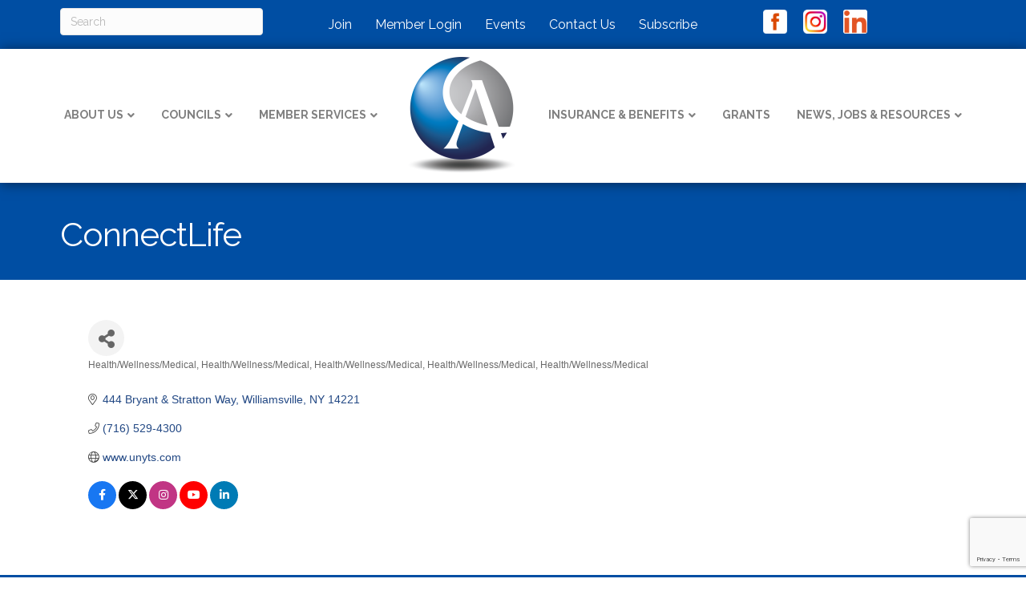

--- FILE ---
content_type: text/html; charset=utf-8
request_url: https://www.google.com/recaptcha/enterprise/anchor?ar=1&k=6LfI_T8rAAAAAMkWHrLP_GfSf3tLy9tKa839wcWa&co=aHR0cHM6Ly9idXNpbmVzcy5hbWhlcnN0Lm9yZzo0NDM.&hl=en&v=N67nZn4AqZkNcbeMu4prBgzg&size=invisible&anchor-ms=20000&execute-ms=30000&cb=hrv4q18sowo5
body_size: 48848
content:
<!DOCTYPE HTML><html dir="ltr" lang="en"><head><meta http-equiv="Content-Type" content="text/html; charset=UTF-8">
<meta http-equiv="X-UA-Compatible" content="IE=edge">
<title>reCAPTCHA</title>
<style type="text/css">
/* cyrillic-ext */
@font-face {
  font-family: 'Roboto';
  font-style: normal;
  font-weight: 400;
  font-stretch: 100%;
  src: url(//fonts.gstatic.com/s/roboto/v48/KFO7CnqEu92Fr1ME7kSn66aGLdTylUAMa3GUBHMdazTgWw.woff2) format('woff2');
  unicode-range: U+0460-052F, U+1C80-1C8A, U+20B4, U+2DE0-2DFF, U+A640-A69F, U+FE2E-FE2F;
}
/* cyrillic */
@font-face {
  font-family: 'Roboto';
  font-style: normal;
  font-weight: 400;
  font-stretch: 100%;
  src: url(//fonts.gstatic.com/s/roboto/v48/KFO7CnqEu92Fr1ME7kSn66aGLdTylUAMa3iUBHMdazTgWw.woff2) format('woff2');
  unicode-range: U+0301, U+0400-045F, U+0490-0491, U+04B0-04B1, U+2116;
}
/* greek-ext */
@font-face {
  font-family: 'Roboto';
  font-style: normal;
  font-weight: 400;
  font-stretch: 100%;
  src: url(//fonts.gstatic.com/s/roboto/v48/KFO7CnqEu92Fr1ME7kSn66aGLdTylUAMa3CUBHMdazTgWw.woff2) format('woff2');
  unicode-range: U+1F00-1FFF;
}
/* greek */
@font-face {
  font-family: 'Roboto';
  font-style: normal;
  font-weight: 400;
  font-stretch: 100%;
  src: url(//fonts.gstatic.com/s/roboto/v48/KFO7CnqEu92Fr1ME7kSn66aGLdTylUAMa3-UBHMdazTgWw.woff2) format('woff2');
  unicode-range: U+0370-0377, U+037A-037F, U+0384-038A, U+038C, U+038E-03A1, U+03A3-03FF;
}
/* math */
@font-face {
  font-family: 'Roboto';
  font-style: normal;
  font-weight: 400;
  font-stretch: 100%;
  src: url(//fonts.gstatic.com/s/roboto/v48/KFO7CnqEu92Fr1ME7kSn66aGLdTylUAMawCUBHMdazTgWw.woff2) format('woff2');
  unicode-range: U+0302-0303, U+0305, U+0307-0308, U+0310, U+0312, U+0315, U+031A, U+0326-0327, U+032C, U+032F-0330, U+0332-0333, U+0338, U+033A, U+0346, U+034D, U+0391-03A1, U+03A3-03A9, U+03B1-03C9, U+03D1, U+03D5-03D6, U+03F0-03F1, U+03F4-03F5, U+2016-2017, U+2034-2038, U+203C, U+2040, U+2043, U+2047, U+2050, U+2057, U+205F, U+2070-2071, U+2074-208E, U+2090-209C, U+20D0-20DC, U+20E1, U+20E5-20EF, U+2100-2112, U+2114-2115, U+2117-2121, U+2123-214F, U+2190, U+2192, U+2194-21AE, U+21B0-21E5, U+21F1-21F2, U+21F4-2211, U+2213-2214, U+2216-22FF, U+2308-230B, U+2310, U+2319, U+231C-2321, U+2336-237A, U+237C, U+2395, U+239B-23B7, U+23D0, U+23DC-23E1, U+2474-2475, U+25AF, U+25B3, U+25B7, U+25BD, U+25C1, U+25CA, U+25CC, U+25FB, U+266D-266F, U+27C0-27FF, U+2900-2AFF, U+2B0E-2B11, U+2B30-2B4C, U+2BFE, U+3030, U+FF5B, U+FF5D, U+1D400-1D7FF, U+1EE00-1EEFF;
}
/* symbols */
@font-face {
  font-family: 'Roboto';
  font-style: normal;
  font-weight: 400;
  font-stretch: 100%;
  src: url(//fonts.gstatic.com/s/roboto/v48/KFO7CnqEu92Fr1ME7kSn66aGLdTylUAMaxKUBHMdazTgWw.woff2) format('woff2');
  unicode-range: U+0001-000C, U+000E-001F, U+007F-009F, U+20DD-20E0, U+20E2-20E4, U+2150-218F, U+2190, U+2192, U+2194-2199, U+21AF, U+21E6-21F0, U+21F3, U+2218-2219, U+2299, U+22C4-22C6, U+2300-243F, U+2440-244A, U+2460-24FF, U+25A0-27BF, U+2800-28FF, U+2921-2922, U+2981, U+29BF, U+29EB, U+2B00-2BFF, U+4DC0-4DFF, U+FFF9-FFFB, U+10140-1018E, U+10190-1019C, U+101A0, U+101D0-101FD, U+102E0-102FB, U+10E60-10E7E, U+1D2C0-1D2D3, U+1D2E0-1D37F, U+1F000-1F0FF, U+1F100-1F1AD, U+1F1E6-1F1FF, U+1F30D-1F30F, U+1F315, U+1F31C, U+1F31E, U+1F320-1F32C, U+1F336, U+1F378, U+1F37D, U+1F382, U+1F393-1F39F, U+1F3A7-1F3A8, U+1F3AC-1F3AF, U+1F3C2, U+1F3C4-1F3C6, U+1F3CA-1F3CE, U+1F3D4-1F3E0, U+1F3ED, U+1F3F1-1F3F3, U+1F3F5-1F3F7, U+1F408, U+1F415, U+1F41F, U+1F426, U+1F43F, U+1F441-1F442, U+1F444, U+1F446-1F449, U+1F44C-1F44E, U+1F453, U+1F46A, U+1F47D, U+1F4A3, U+1F4B0, U+1F4B3, U+1F4B9, U+1F4BB, U+1F4BF, U+1F4C8-1F4CB, U+1F4D6, U+1F4DA, U+1F4DF, U+1F4E3-1F4E6, U+1F4EA-1F4ED, U+1F4F7, U+1F4F9-1F4FB, U+1F4FD-1F4FE, U+1F503, U+1F507-1F50B, U+1F50D, U+1F512-1F513, U+1F53E-1F54A, U+1F54F-1F5FA, U+1F610, U+1F650-1F67F, U+1F687, U+1F68D, U+1F691, U+1F694, U+1F698, U+1F6AD, U+1F6B2, U+1F6B9-1F6BA, U+1F6BC, U+1F6C6-1F6CF, U+1F6D3-1F6D7, U+1F6E0-1F6EA, U+1F6F0-1F6F3, U+1F6F7-1F6FC, U+1F700-1F7FF, U+1F800-1F80B, U+1F810-1F847, U+1F850-1F859, U+1F860-1F887, U+1F890-1F8AD, U+1F8B0-1F8BB, U+1F8C0-1F8C1, U+1F900-1F90B, U+1F93B, U+1F946, U+1F984, U+1F996, U+1F9E9, U+1FA00-1FA6F, U+1FA70-1FA7C, U+1FA80-1FA89, U+1FA8F-1FAC6, U+1FACE-1FADC, U+1FADF-1FAE9, U+1FAF0-1FAF8, U+1FB00-1FBFF;
}
/* vietnamese */
@font-face {
  font-family: 'Roboto';
  font-style: normal;
  font-weight: 400;
  font-stretch: 100%;
  src: url(//fonts.gstatic.com/s/roboto/v48/KFO7CnqEu92Fr1ME7kSn66aGLdTylUAMa3OUBHMdazTgWw.woff2) format('woff2');
  unicode-range: U+0102-0103, U+0110-0111, U+0128-0129, U+0168-0169, U+01A0-01A1, U+01AF-01B0, U+0300-0301, U+0303-0304, U+0308-0309, U+0323, U+0329, U+1EA0-1EF9, U+20AB;
}
/* latin-ext */
@font-face {
  font-family: 'Roboto';
  font-style: normal;
  font-weight: 400;
  font-stretch: 100%;
  src: url(//fonts.gstatic.com/s/roboto/v48/KFO7CnqEu92Fr1ME7kSn66aGLdTylUAMa3KUBHMdazTgWw.woff2) format('woff2');
  unicode-range: U+0100-02BA, U+02BD-02C5, U+02C7-02CC, U+02CE-02D7, U+02DD-02FF, U+0304, U+0308, U+0329, U+1D00-1DBF, U+1E00-1E9F, U+1EF2-1EFF, U+2020, U+20A0-20AB, U+20AD-20C0, U+2113, U+2C60-2C7F, U+A720-A7FF;
}
/* latin */
@font-face {
  font-family: 'Roboto';
  font-style: normal;
  font-weight: 400;
  font-stretch: 100%;
  src: url(//fonts.gstatic.com/s/roboto/v48/KFO7CnqEu92Fr1ME7kSn66aGLdTylUAMa3yUBHMdazQ.woff2) format('woff2');
  unicode-range: U+0000-00FF, U+0131, U+0152-0153, U+02BB-02BC, U+02C6, U+02DA, U+02DC, U+0304, U+0308, U+0329, U+2000-206F, U+20AC, U+2122, U+2191, U+2193, U+2212, U+2215, U+FEFF, U+FFFD;
}
/* cyrillic-ext */
@font-face {
  font-family: 'Roboto';
  font-style: normal;
  font-weight: 500;
  font-stretch: 100%;
  src: url(//fonts.gstatic.com/s/roboto/v48/KFO7CnqEu92Fr1ME7kSn66aGLdTylUAMa3GUBHMdazTgWw.woff2) format('woff2');
  unicode-range: U+0460-052F, U+1C80-1C8A, U+20B4, U+2DE0-2DFF, U+A640-A69F, U+FE2E-FE2F;
}
/* cyrillic */
@font-face {
  font-family: 'Roboto';
  font-style: normal;
  font-weight: 500;
  font-stretch: 100%;
  src: url(//fonts.gstatic.com/s/roboto/v48/KFO7CnqEu92Fr1ME7kSn66aGLdTylUAMa3iUBHMdazTgWw.woff2) format('woff2');
  unicode-range: U+0301, U+0400-045F, U+0490-0491, U+04B0-04B1, U+2116;
}
/* greek-ext */
@font-face {
  font-family: 'Roboto';
  font-style: normal;
  font-weight: 500;
  font-stretch: 100%;
  src: url(//fonts.gstatic.com/s/roboto/v48/KFO7CnqEu92Fr1ME7kSn66aGLdTylUAMa3CUBHMdazTgWw.woff2) format('woff2');
  unicode-range: U+1F00-1FFF;
}
/* greek */
@font-face {
  font-family: 'Roboto';
  font-style: normal;
  font-weight: 500;
  font-stretch: 100%;
  src: url(//fonts.gstatic.com/s/roboto/v48/KFO7CnqEu92Fr1ME7kSn66aGLdTylUAMa3-UBHMdazTgWw.woff2) format('woff2');
  unicode-range: U+0370-0377, U+037A-037F, U+0384-038A, U+038C, U+038E-03A1, U+03A3-03FF;
}
/* math */
@font-face {
  font-family: 'Roboto';
  font-style: normal;
  font-weight: 500;
  font-stretch: 100%;
  src: url(//fonts.gstatic.com/s/roboto/v48/KFO7CnqEu92Fr1ME7kSn66aGLdTylUAMawCUBHMdazTgWw.woff2) format('woff2');
  unicode-range: U+0302-0303, U+0305, U+0307-0308, U+0310, U+0312, U+0315, U+031A, U+0326-0327, U+032C, U+032F-0330, U+0332-0333, U+0338, U+033A, U+0346, U+034D, U+0391-03A1, U+03A3-03A9, U+03B1-03C9, U+03D1, U+03D5-03D6, U+03F0-03F1, U+03F4-03F5, U+2016-2017, U+2034-2038, U+203C, U+2040, U+2043, U+2047, U+2050, U+2057, U+205F, U+2070-2071, U+2074-208E, U+2090-209C, U+20D0-20DC, U+20E1, U+20E5-20EF, U+2100-2112, U+2114-2115, U+2117-2121, U+2123-214F, U+2190, U+2192, U+2194-21AE, U+21B0-21E5, U+21F1-21F2, U+21F4-2211, U+2213-2214, U+2216-22FF, U+2308-230B, U+2310, U+2319, U+231C-2321, U+2336-237A, U+237C, U+2395, U+239B-23B7, U+23D0, U+23DC-23E1, U+2474-2475, U+25AF, U+25B3, U+25B7, U+25BD, U+25C1, U+25CA, U+25CC, U+25FB, U+266D-266F, U+27C0-27FF, U+2900-2AFF, U+2B0E-2B11, U+2B30-2B4C, U+2BFE, U+3030, U+FF5B, U+FF5D, U+1D400-1D7FF, U+1EE00-1EEFF;
}
/* symbols */
@font-face {
  font-family: 'Roboto';
  font-style: normal;
  font-weight: 500;
  font-stretch: 100%;
  src: url(//fonts.gstatic.com/s/roboto/v48/KFO7CnqEu92Fr1ME7kSn66aGLdTylUAMaxKUBHMdazTgWw.woff2) format('woff2');
  unicode-range: U+0001-000C, U+000E-001F, U+007F-009F, U+20DD-20E0, U+20E2-20E4, U+2150-218F, U+2190, U+2192, U+2194-2199, U+21AF, U+21E6-21F0, U+21F3, U+2218-2219, U+2299, U+22C4-22C6, U+2300-243F, U+2440-244A, U+2460-24FF, U+25A0-27BF, U+2800-28FF, U+2921-2922, U+2981, U+29BF, U+29EB, U+2B00-2BFF, U+4DC0-4DFF, U+FFF9-FFFB, U+10140-1018E, U+10190-1019C, U+101A0, U+101D0-101FD, U+102E0-102FB, U+10E60-10E7E, U+1D2C0-1D2D3, U+1D2E0-1D37F, U+1F000-1F0FF, U+1F100-1F1AD, U+1F1E6-1F1FF, U+1F30D-1F30F, U+1F315, U+1F31C, U+1F31E, U+1F320-1F32C, U+1F336, U+1F378, U+1F37D, U+1F382, U+1F393-1F39F, U+1F3A7-1F3A8, U+1F3AC-1F3AF, U+1F3C2, U+1F3C4-1F3C6, U+1F3CA-1F3CE, U+1F3D4-1F3E0, U+1F3ED, U+1F3F1-1F3F3, U+1F3F5-1F3F7, U+1F408, U+1F415, U+1F41F, U+1F426, U+1F43F, U+1F441-1F442, U+1F444, U+1F446-1F449, U+1F44C-1F44E, U+1F453, U+1F46A, U+1F47D, U+1F4A3, U+1F4B0, U+1F4B3, U+1F4B9, U+1F4BB, U+1F4BF, U+1F4C8-1F4CB, U+1F4D6, U+1F4DA, U+1F4DF, U+1F4E3-1F4E6, U+1F4EA-1F4ED, U+1F4F7, U+1F4F9-1F4FB, U+1F4FD-1F4FE, U+1F503, U+1F507-1F50B, U+1F50D, U+1F512-1F513, U+1F53E-1F54A, U+1F54F-1F5FA, U+1F610, U+1F650-1F67F, U+1F687, U+1F68D, U+1F691, U+1F694, U+1F698, U+1F6AD, U+1F6B2, U+1F6B9-1F6BA, U+1F6BC, U+1F6C6-1F6CF, U+1F6D3-1F6D7, U+1F6E0-1F6EA, U+1F6F0-1F6F3, U+1F6F7-1F6FC, U+1F700-1F7FF, U+1F800-1F80B, U+1F810-1F847, U+1F850-1F859, U+1F860-1F887, U+1F890-1F8AD, U+1F8B0-1F8BB, U+1F8C0-1F8C1, U+1F900-1F90B, U+1F93B, U+1F946, U+1F984, U+1F996, U+1F9E9, U+1FA00-1FA6F, U+1FA70-1FA7C, U+1FA80-1FA89, U+1FA8F-1FAC6, U+1FACE-1FADC, U+1FADF-1FAE9, U+1FAF0-1FAF8, U+1FB00-1FBFF;
}
/* vietnamese */
@font-face {
  font-family: 'Roboto';
  font-style: normal;
  font-weight: 500;
  font-stretch: 100%;
  src: url(//fonts.gstatic.com/s/roboto/v48/KFO7CnqEu92Fr1ME7kSn66aGLdTylUAMa3OUBHMdazTgWw.woff2) format('woff2');
  unicode-range: U+0102-0103, U+0110-0111, U+0128-0129, U+0168-0169, U+01A0-01A1, U+01AF-01B0, U+0300-0301, U+0303-0304, U+0308-0309, U+0323, U+0329, U+1EA0-1EF9, U+20AB;
}
/* latin-ext */
@font-face {
  font-family: 'Roboto';
  font-style: normal;
  font-weight: 500;
  font-stretch: 100%;
  src: url(//fonts.gstatic.com/s/roboto/v48/KFO7CnqEu92Fr1ME7kSn66aGLdTylUAMa3KUBHMdazTgWw.woff2) format('woff2');
  unicode-range: U+0100-02BA, U+02BD-02C5, U+02C7-02CC, U+02CE-02D7, U+02DD-02FF, U+0304, U+0308, U+0329, U+1D00-1DBF, U+1E00-1E9F, U+1EF2-1EFF, U+2020, U+20A0-20AB, U+20AD-20C0, U+2113, U+2C60-2C7F, U+A720-A7FF;
}
/* latin */
@font-face {
  font-family: 'Roboto';
  font-style: normal;
  font-weight: 500;
  font-stretch: 100%;
  src: url(//fonts.gstatic.com/s/roboto/v48/KFO7CnqEu92Fr1ME7kSn66aGLdTylUAMa3yUBHMdazQ.woff2) format('woff2');
  unicode-range: U+0000-00FF, U+0131, U+0152-0153, U+02BB-02BC, U+02C6, U+02DA, U+02DC, U+0304, U+0308, U+0329, U+2000-206F, U+20AC, U+2122, U+2191, U+2193, U+2212, U+2215, U+FEFF, U+FFFD;
}
/* cyrillic-ext */
@font-face {
  font-family: 'Roboto';
  font-style: normal;
  font-weight: 900;
  font-stretch: 100%;
  src: url(//fonts.gstatic.com/s/roboto/v48/KFO7CnqEu92Fr1ME7kSn66aGLdTylUAMa3GUBHMdazTgWw.woff2) format('woff2');
  unicode-range: U+0460-052F, U+1C80-1C8A, U+20B4, U+2DE0-2DFF, U+A640-A69F, U+FE2E-FE2F;
}
/* cyrillic */
@font-face {
  font-family: 'Roboto';
  font-style: normal;
  font-weight: 900;
  font-stretch: 100%;
  src: url(//fonts.gstatic.com/s/roboto/v48/KFO7CnqEu92Fr1ME7kSn66aGLdTylUAMa3iUBHMdazTgWw.woff2) format('woff2');
  unicode-range: U+0301, U+0400-045F, U+0490-0491, U+04B0-04B1, U+2116;
}
/* greek-ext */
@font-face {
  font-family: 'Roboto';
  font-style: normal;
  font-weight: 900;
  font-stretch: 100%;
  src: url(//fonts.gstatic.com/s/roboto/v48/KFO7CnqEu92Fr1ME7kSn66aGLdTylUAMa3CUBHMdazTgWw.woff2) format('woff2');
  unicode-range: U+1F00-1FFF;
}
/* greek */
@font-face {
  font-family: 'Roboto';
  font-style: normal;
  font-weight: 900;
  font-stretch: 100%;
  src: url(//fonts.gstatic.com/s/roboto/v48/KFO7CnqEu92Fr1ME7kSn66aGLdTylUAMa3-UBHMdazTgWw.woff2) format('woff2');
  unicode-range: U+0370-0377, U+037A-037F, U+0384-038A, U+038C, U+038E-03A1, U+03A3-03FF;
}
/* math */
@font-face {
  font-family: 'Roboto';
  font-style: normal;
  font-weight: 900;
  font-stretch: 100%;
  src: url(//fonts.gstatic.com/s/roboto/v48/KFO7CnqEu92Fr1ME7kSn66aGLdTylUAMawCUBHMdazTgWw.woff2) format('woff2');
  unicode-range: U+0302-0303, U+0305, U+0307-0308, U+0310, U+0312, U+0315, U+031A, U+0326-0327, U+032C, U+032F-0330, U+0332-0333, U+0338, U+033A, U+0346, U+034D, U+0391-03A1, U+03A3-03A9, U+03B1-03C9, U+03D1, U+03D5-03D6, U+03F0-03F1, U+03F4-03F5, U+2016-2017, U+2034-2038, U+203C, U+2040, U+2043, U+2047, U+2050, U+2057, U+205F, U+2070-2071, U+2074-208E, U+2090-209C, U+20D0-20DC, U+20E1, U+20E5-20EF, U+2100-2112, U+2114-2115, U+2117-2121, U+2123-214F, U+2190, U+2192, U+2194-21AE, U+21B0-21E5, U+21F1-21F2, U+21F4-2211, U+2213-2214, U+2216-22FF, U+2308-230B, U+2310, U+2319, U+231C-2321, U+2336-237A, U+237C, U+2395, U+239B-23B7, U+23D0, U+23DC-23E1, U+2474-2475, U+25AF, U+25B3, U+25B7, U+25BD, U+25C1, U+25CA, U+25CC, U+25FB, U+266D-266F, U+27C0-27FF, U+2900-2AFF, U+2B0E-2B11, U+2B30-2B4C, U+2BFE, U+3030, U+FF5B, U+FF5D, U+1D400-1D7FF, U+1EE00-1EEFF;
}
/* symbols */
@font-face {
  font-family: 'Roboto';
  font-style: normal;
  font-weight: 900;
  font-stretch: 100%;
  src: url(//fonts.gstatic.com/s/roboto/v48/KFO7CnqEu92Fr1ME7kSn66aGLdTylUAMaxKUBHMdazTgWw.woff2) format('woff2');
  unicode-range: U+0001-000C, U+000E-001F, U+007F-009F, U+20DD-20E0, U+20E2-20E4, U+2150-218F, U+2190, U+2192, U+2194-2199, U+21AF, U+21E6-21F0, U+21F3, U+2218-2219, U+2299, U+22C4-22C6, U+2300-243F, U+2440-244A, U+2460-24FF, U+25A0-27BF, U+2800-28FF, U+2921-2922, U+2981, U+29BF, U+29EB, U+2B00-2BFF, U+4DC0-4DFF, U+FFF9-FFFB, U+10140-1018E, U+10190-1019C, U+101A0, U+101D0-101FD, U+102E0-102FB, U+10E60-10E7E, U+1D2C0-1D2D3, U+1D2E0-1D37F, U+1F000-1F0FF, U+1F100-1F1AD, U+1F1E6-1F1FF, U+1F30D-1F30F, U+1F315, U+1F31C, U+1F31E, U+1F320-1F32C, U+1F336, U+1F378, U+1F37D, U+1F382, U+1F393-1F39F, U+1F3A7-1F3A8, U+1F3AC-1F3AF, U+1F3C2, U+1F3C4-1F3C6, U+1F3CA-1F3CE, U+1F3D4-1F3E0, U+1F3ED, U+1F3F1-1F3F3, U+1F3F5-1F3F7, U+1F408, U+1F415, U+1F41F, U+1F426, U+1F43F, U+1F441-1F442, U+1F444, U+1F446-1F449, U+1F44C-1F44E, U+1F453, U+1F46A, U+1F47D, U+1F4A3, U+1F4B0, U+1F4B3, U+1F4B9, U+1F4BB, U+1F4BF, U+1F4C8-1F4CB, U+1F4D6, U+1F4DA, U+1F4DF, U+1F4E3-1F4E6, U+1F4EA-1F4ED, U+1F4F7, U+1F4F9-1F4FB, U+1F4FD-1F4FE, U+1F503, U+1F507-1F50B, U+1F50D, U+1F512-1F513, U+1F53E-1F54A, U+1F54F-1F5FA, U+1F610, U+1F650-1F67F, U+1F687, U+1F68D, U+1F691, U+1F694, U+1F698, U+1F6AD, U+1F6B2, U+1F6B9-1F6BA, U+1F6BC, U+1F6C6-1F6CF, U+1F6D3-1F6D7, U+1F6E0-1F6EA, U+1F6F0-1F6F3, U+1F6F7-1F6FC, U+1F700-1F7FF, U+1F800-1F80B, U+1F810-1F847, U+1F850-1F859, U+1F860-1F887, U+1F890-1F8AD, U+1F8B0-1F8BB, U+1F8C0-1F8C1, U+1F900-1F90B, U+1F93B, U+1F946, U+1F984, U+1F996, U+1F9E9, U+1FA00-1FA6F, U+1FA70-1FA7C, U+1FA80-1FA89, U+1FA8F-1FAC6, U+1FACE-1FADC, U+1FADF-1FAE9, U+1FAF0-1FAF8, U+1FB00-1FBFF;
}
/* vietnamese */
@font-face {
  font-family: 'Roboto';
  font-style: normal;
  font-weight: 900;
  font-stretch: 100%;
  src: url(//fonts.gstatic.com/s/roboto/v48/KFO7CnqEu92Fr1ME7kSn66aGLdTylUAMa3OUBHMdazTgWw.woff2) format('woff2');
  unicode-range: U+0102-0103, U+0110-0111, U+0128-0129, U+0168-0169, U+01A0-01A1, U+01AF-01B0, U+0300-0301, U+0303-0304, U+0308-0309, U+0323, U+0329, U+1EA0-1EF9, U+20AB;
}
/* latin-ext */
@font-face {
  font-family: 'Roboto';
  font-style: normal;
  font-weight: 900;
  font-stretch: 100%;
  src: url(//fonts.gstatic.com/s/roboto/v48/KFO7CnqEu92Fr1ME7kSn66aGLdTylUAMa3KUBHMdazTgWw.woff2) format('woff2');
  unicode-range: U+0100-02BA, U+02BD-02C5, U+02C7-02CC, U+02CE-02D7, U+02DD-02FF, U+0304, U+0308, U+0329, U+1D00-1DBF, U+1E00-1E9F, U+1EF2-1EFF, U+2020, U+20A0-20AB, U+20AD-20C0, U+2113, U+2C60-2C7F, U+A720-A7FF;
}
/* latin */
@font-face {
  font-family: 'Roboto';
  font-style: normal;
  font-weight: 900;
  font-stretch: 100%;
  src: url(//fonts.gstatic.com/s/roboto/v48/KFO7CnqEu92Fr1ME7kSn66aGLdTylUAMa3yUBHMdazQ.woff2) format('woff2');
  unicode-range: U+0000-00FF, U+0131, U+0152-0153, U+02BB-02BC, U+02C6, U+02DA, U+02DC, U+0304, U+0308, U+0329, U+2000-206F, U+20AC, U+2122, U+2191, U+2193, U+2212, U+2215, U+FEFF, U+FFFD;
}

</style>
<link rel="stylesheet" type="text/css" href="https://www.gstatic.com/recaptcha/releases/N67nZn4AqZkNcbeMu4prBgzg/styles__ltr.css">
<script nonce="9Xp0CcYXDCfaUM_CbSW4ZA" type="text/javascript">window['__recaptcha_api'] = 'https://www.google.com/recaptcha/enterprise/';</script>
<script type="text/javascript" src="https://www.gstatic.com/recaptcha/releases/N67nZn4AqZkNcbeMu4prBgzg/recaptcha__en.js" nonce="9Xp0CcYXDCfaUM_CbSW4ZA">
      
    </script></head>
<body><div id="rc-anchor-alert" class="rc-anchor-alert"></div>
<input type="hidden" id="recaptcha-token" value="[base64]">
<script type="text/javascript" nonce="9Xp0CcYXDCfaUM_CbSW4ZA">
      recaptcha.anchor.Main.init("[\x22ainput\x22,[\x22bgdata\x22,\x22\x22,\[base64]/[base64]/[base64]/bmV3IHJbeF0oY1swXSk6RT09Mj9uZXcgclt4XShjWzBdLGNbMV0pOkU9PTM/bmV3IHJbeF0oY1swXSxjWzFdLGNbMl0pOkU9PTQ/[base64]/[base64]/[base64]/[base64]/[base64]/[base64]/[base64]/[base64]\x22,\[base64]\\u003d\\u003d\x22,\[base64]/DlxnCgVvDplTDnl8YQFE9Ux/CvcKde1wow6bCsMK4wrZFH8O3wqJ1cjTCrHs8w4nCkMOqw5TDvFknSQ/CgEJ7wqkDCMOSwoHCgw/DusOMw6E9wpAMw69Xw4IewrvDgMOtw6XCrsOILcK+w4d/w7PCpi4IYcOjDsKow5bDtMKtwqfDtsKVaMK5w5rCvydDwpd/wptseA/DvVbDmgVsdwkWw5tUA8OnPcKWw51WAsK2IcOLag45w67CocKnw4nDkEPDkivDin55w75OwpZEwqDCkSRywo3Chh8AB8KFwrNiwoXCtcKTw6QYwpIsHcKWQETDuVRJMcK+FiMqwrzCi8O/[base64]/[base64]/ClAxiwr5ZP0RHw4jDrgzChMOjQwFNwqUOKGbDs8Oqw73Ci8OQwpLCtcKIwoLDlhg0wpLCg0/CjMKqw5g6HyTDkMOowrbCicKAw6VmwqfDpTYYDljDuj7CjGsKUFPDmSIvwqPChQdOQ8OGXFNjQMKtwr/[base64]/[base64]/CqAvDhmUbNS/DgsOJSgvCgnDDm8K4EhPCmcK2wrDCpMOiDhZ1c0ZBfcKdw4g/WQbChloOw4HDuEULw4IrwqPCs8OhLcOYwpLDlsKVDirCn8K8P8KDwrBnwqnDlcKMFmnDn0Atw4bDi1IMRcK+FB1jw5PCpcOLw5HDl8KwI3XCpx8iJcO9U8K/asOfw6xtBS/DncO/w7TDvsO9woTCm8KJw60OE8K+w5LChsOfUDDClsKFV8OQw6pWwrnCssKgwrtRCcOde8KhwoQqwr7CisK2RFPDmMKFw5TDiFkjwqUzb8K6wp5vdUjDrMK/MH1tw4vCtVlmwpnDmFjCuwbDoCTCnB9ywr/DhcKKwrnCpMO8wo4Ke8OCTcO/a8KnNWHCoMKdKQxawqbDsExYwo4YCgwEE2wEw5DCmcOswoDDlsKNw7Jaw6MdSy8Rwq1CTT/CvsOsw7jDgcKYw5HDoifDm2UQw7PClsO8I8OOXiDDsXDDh2fCmMKVbig0YE7Cq1rDqMKGwrplZDdew4DDrwI4f1/Cgl/[base64]/Dr2gZccKwa8ODw7UUw79hHXJbwpE8w5kLYcOQEsKpwpdwNMOzw6XCqMO+fjd2wr1Yw4/DjHBJwo/Dj8O3I2rCn8OFwpw2JsKuC8KTwqnClsOLOsKSFjkTw49rE8OJf8KqworDiAR+wp0wMBB8wo3DkMK3LcKowpwnw5bDg8Orwo/DgQliMsKiYMORIjnDjkDCqcKKwoLDvMK9w6DDnsO4W1VSwpAkUhBSGcOFfj3DhsO9VcK/ZMK9w5LCkmnDrwg6wrRAw6R7w7/[base64]/Dg17DnwrCvyrCtFbCrxvCqMKPwoEycFXCgTF4B8Ogw4YWwoTDrMO1wpIiw7xRBcKSOsOIwphJBcK4wpjCvsK2w7FHw6Jzw58QwrNjMcKowpRqERXCowQrw6zDm1/CncOXwrQnSQXCrCUfwqZnwrwhN8OPc8O5wrArw4VIw75VwoZURkLDtzDCiiDDpXlvw47DssOrc8Ozw7vDpsK7wrDDmsK+wpvDi8KWw7zDusOGETJXe1FDwpnCkQtjQMKCJsK9FcKewpEJwpfDmD5xwoE1wp8Xwr51ZmQNw7EPFVg9AcKXB8OKJ00Hwr/Dt8O6w5LDpBMdWMKTWzbCjMOxF8KFfFvCucO+wqZCIsOla8KRw6Y0S8O8a8Kvw4Fvw45Jwp7Du8OhwrrCtz/CqsKiw4siecKVOsKYT8KrYV/[base64]/w6cCw4LCiEZJLWfDgcOgTMKgwr1gdkHDj8KUSSY6wq8bejgeTho2wozCo8K/[base64]/CiwPClcK1YcKlwrPDjMO6w7dlwrbCgT4MAjTCsMOMw4PDjw3Cj8KXwpU0d8O5KMOSFcObw6tywp7Dji/DrgfCjmPCmi3DvTnDgMOkwrJLw7LCvMOCwpp1w6lRwos+w4USw6HDksOUUATDrCPCrh3CgcOMWsOAQsKEVMO7acOFC8KKHy5GalPCtMKiLcOewoFLGhs1D8OFwqBBPsO3BMKHMsK3wr3Cl8Osw44Ye8OMMCXCrmHCoWTChFvCin9two8wR1ZEfMK3wr/[base64]/CkMKow7nDvXfCrMOZwrbChzHCh8KpY8K8NQzCtWzCih3DgMKRNR5rwrHDqsOSw4JYSUluwpbDrGnDv8KGYSLCl8OZw6/Cm8Kiwp7CqMKewp40wovCo2HCmA/Cr3jDk8KiOjbDr8KjGMOaeMO/UXVAw4fDg2nDj1AWw5rCksOQwqN9C8KxGTB5KMKiw7sTw6TCgMOfIsOUTzZ3w7zDs1nDq3wOBgHDr8OHwpZYw75cw6vCgm/Cr8OeYMONwoI1N8O4IcKSw6XCpmk1Y8O1dW7CnBzDpQk8HsOUw4TDsjwiV8KkwqZSDsOwQDDCmMKgPcK1bMOpDgHCisORSMOqB2VTbWbDscKMfcKbwpN2FGdow40FbsKnw6/CtcOJNcKCwrF8Z1fDjxbCklIXAsK1NMO1w6XDgjrCuMKaAMKDNXnCmcKAJRwUOw3ClALDicOLw6fDr3XDklpZwo9/[base64]/wo1jAA4hIsOiw7nDhifCl2FkQCjCoMOIfcODwrzDv8Kxw7HCusKlwpTCkgJ/[base64]/Cp0E9YCVUGMK1S1ETwqE+dMO4wrw6Gixlw57Cr0EMIiV9w5nDqMOKNcOCw4Fjw5tTw78xwrvDkml/[base64]/[base64]/DrcOlbsOiw7EHwrnDojvCgy3DlwUKw58ewp/DlMOxwqJOIGzCicOZwojDvSFQw6XDv8KyDMKHw53DhkjDjMO7wovDs8K6wrjDrsOZwrXDjQrDq8Oww6BmUDxSw6bCosOrw6rCkyU8PD/Ch3ZBT8KRLsO9w5rDvMOpwqNJwot1CMKKWxLDiXnDokXCrcK1FsOQwqNJPsOvY8Owwp7CvMK5EMOIVMO1w73Cj2ZrK8KkMW/[base64]/ZTHDqcKkwp9aP07DpVzDvEHDmsKLwo7CrsOdw5hkEmfCjTTCgmxYUcKFwqXDqXbCrm7CkT5zQ8Ojw6kMAzVVN8KYwpFPw67CtsO+w7NIwpTDtHgmwq7Cqj/Ch8KPwpMOex/[base64]/fcKYH0vCl0pFw7x0w5XCiMKNwo/CjMKGQcKxw6txwqM+wpPChMOFaWY/XlN1w5Bww4ItwrTCpsKOw7HDvxjDrEzCsMKTBy3CvsKiZMOJc8K5esKYd3jDn8OYwrViwqnCpU00AD3Ch8OVw5h2Q8OAZmXCgEHDi3swwo98YS9OwpY/[base64]/CrMKMw7ISw7ttw7PDvwfCi8Okwr/[base64]/CucKgfzMyTl9YA8KdScO1HBfCgjcZYMKWE8ONV10cw4LDscKMbsOGw6NKdFvDvD19ZEzCuMOUw7nDu3LCti/DhmvCisObLhVwcMKMQCJuwookwrzCusODBMKeNMKjNyBWwojCuHkTHsOKw5nCnsKcEcKXw5PDq8OQRHYGKcOWB8KAw7PCs23DicO1SXPDtsOGDyLDisOnQis9wrZuwokAwqjCuXvDtsKvw5ETdMOnR8OQFsK/fsOxBsO0X8KnTcKQwqMEwqoWwr0bwppSY8OIdGXCvsOBWQoaHi9qCMKQUMO3AsKHwqlmeG/Cgl7CvH/Ds8OCw58nSQrDucO4wqHCuMOPw4jClsOLw7YifMKRIk1VwqnCi8K3GzrCsEY3dMKpI2DDv8KQwpRuIcKmwqNXw7vDlMOuSEwyw5zDoMKsO18/w57DoSzDsWTDk8O2McOvAQkSw7rDpSfDixXDqzd7w7ZTN8OQwq7Dmwofwopnwo8JQsO0wpQkGQ/DiATDv8KHwrhjNcKlw6lEwrFowr1rw6xZwqYQw6/CosKSF3PCi3p1w5wzwrvCpX3Dn0paw5MVwqR3w5MXwoTCpQV8c8KqccOgw7zDo8OAwrZtw6PDkcO4wpTDmFN0wqYgw4/DiT3CnF/DsFrDrFDCosOzw7vDscOjXi1Xwox4wqnDvW7CncK/w6TDkxVpGnXDocOqZCgHGMKoNB8MwqzCoT3Ct8KpKG7CrcOIJcONwpbCtsOAw4vCl8Kcw6/ClkZkwp04LcKCw48awrtZwrHCpCHDqMO9czzCisOiaHzDo8Ohd2BYIcONRcKDwpTCu8Kvw5vDullWCXzDtcK+wp9gwpDDlGrCisKrw6HDk8OswrYQw5bDrsKUSQ/DvCp9DxTDiiJVw5R0JHHDlijChcKSXyTDpMKrwqE1DCZ2K8OWdsKXw7bDscKzwpDCvG0lZ0/CqMOQOMKbw4x3fmXDh8K4wr/DvFsfBRLDrsOhY8KcwrbCvTRZw7FowpjCvcKrXsO3w4LDg3jCtz0Lw4rDhU9Lwo/DiMOswqPCr8KbGcOrwozDnWLClWbCuWt0w6/DmFnCs8K0OCUxH8OOwoPDgRxjZizDi8OAT8KqwqnDlgLDhsOHDcOeH05DZcOZd8OOPyI2dsKPCcK6w47Dm8Knwo/[base64]/DhHsxw6UOw6LCkTLDn8ORF8O4w6XCocO/woXCp1ZDw6TDgF52w5LDssKDwpLCnlkxwo7Dsk/[base64]/CpB/ChMOiwp5FwpBMEcOEE8Kww4k8w7YEw4DDqDrDuMOJABp5w47CsQ/ChnLCjn7DnU/CqE/Cs8O/[base64]/CiSbCoyhVXsOONMK3wp7DqzDChMKowofCo8OXwpoJBWbCh8OGHk83Z8K8wqg2w7c/wqPCm0pBwrc4wpLDvBNzSyIuK3TDncOkb8KbawkKw7FxdMKRwqUlCsKAwrA3w4jDo10facKoP15UZcOtQGrCt3DCucKlRhXDhAYOw7VeTBAGw4/DrCXChFdYM38Bw5fDu21Awq9ewr58w5BIfsKiw4XDjVrDqMOcw7HCt8Onw4ROKsKEwq4kw70GwrkvRcOAG8Oew6rDssKJw5XDuD/ChcOUwobCusK6w4NdaEsIwovCgUbDqcKee1xWVMOvQSMbw6DDiMOaw7PDvhJ2wrEWw5xOwpjDhsKGJGY3w4DDpcKvRcOHw4kEeybCp8OwSSkRw4ghYsKxwpvCmBnDl03DhsKaPV7Cs8Kiw4/DmMKhTTPCm8KTw6wKQmrCv8KSwqxKwpTCsl9RdFnDpnHCjcKKdFnCkMKMAAJJHsOXcMKPJcOKw5Ykw67CnB5PCsKzAMOKLcKOMsOnexzDt0PDpErCgsKWGsOoZMKSw5RPKcKUT8O5wp4Zwq4AGEpMaMOqdxDCt8Onw6bDv8KQw6DCicOSOMKMTsOPccOTP8KWwo5Bwr/CuSvCsDtKYWnDssKOSmnDnQZZc1nDimolwosrBMK5c0HCrSxGwqwqwq/[base64]/CisOmTR5HPcKTwoF1wpPCmEtuw418wo1MC8Oaw4IxRw7Cv8Kywpw6wqgIQsKcM8OywqhVwr89w4VewrPCnwjDtcO8eXDDoWdgw7vDmsOewqh3CxnDtsKvw41Jwr1eaALCn1ZUw4HCunMdwqYTw6bCvjfDisKEezgjwqtnwr0aTsKXw4txw7LDiMKUIikgSWgKayggKW/DvcONOyJjw5HDoMKIw7vDt8ORwos4w5zCn8OHw5TDssOLHH5bw7FTLMOow7/CiwXDjMKlwrEOwrxIRsOtH8OBN0jCvMKjw4DDuEMNMi8ew5lrd8KJwqDDu8OLWFckw5NGZsKBQBrDvMOHwr9nB8K+U1DDjcKTW8KRK1ADTMKGFXIWAQoRwq/DqMOfacO0wpBAQTDCpH7Dh8KySh0HwoA5AcOhICDDtcK8dTlew67DtcKAIGVcHsKZwrgLHCd9DcK+S1zCiXPDnHBSeV3CpAkCw4JvwocWMDogYknCiMOewrZNTsOEJAJhBsKIVUYQwoElwpnDvmp8fELCkATDjMKLPcOzwprCpVpve8OswrJSNMKtJj/DvVwUPXQqAULCiMOrw7TDvcKIwrbDhMOIfcKwAEkHw5TChHAPwrMAWcKxSVjCr8KRwqHCrsOyw4/DksOOAMKzL8Ozw4fChgPDvMOFw5dwehB1woPDgMOIUMKJNsKSPMKvwp0XKW0raztETWTDvCLDh1LDuMKowrHClGLDn8OVQ8OVWMOzMT0OwpYUAn8twok0wpnCksO4wr5RRUXDpcOJwpjCj2PDg8K6wr1pSMObwoRwK8OpSxjCoSBqwqMmSG/[base64]/wrTChCV0UijDgjjCuy/DnMKfYMOALzR5w5F3OgzClsKAK8Kuw7cAwo83w5oYwpTDrsKPwoDDnmQ8NnfDqMOhw6/DrMOywpzDqS0/[base64]/Ds8O0wovCigPDpcOIc1B+diBdw6vCpCTDgMKvLMOdBMOrw6/Cg8OnDMO5wpnCmlbCmcONbsOkYznDlXslwogqwrNET8OzwoDCuR0kwpJIKjBuwrvCh23DkMKkf8Ouw6PDlgEqSn/[base64]/[base64]/w7tUQ8KCw6BGwoYBw6vDqznClUIswrzDo8K0w4ZYw5klG8KAa8Kww43CnyjCjQHDnFvDn8OrRsKqSMKTMsKNMcOBw7Zow5bCoMKIw7vCo8OAw7zDr8OSVHkSw4x6fcOSIzXCicO2QQrDszkQfsKBOcKkQsK5w79zw7oLw6d2wqdJJEVdQyXDrSAbwqPDj8O5IS7Drl/DrsO8wr85woLCnAvCrMO4G8OAZhU0AcOLFMKgMiLDh0HDqUpBU8KAw6bDs8K/wpTDhwfDgMO6w4zCu1nCtwZVwqAow78ywp5kw63CvMKXw6zDlcOVwrk9WCEAJWHCmsOCwqgLEMKhEmYxw5YQw5XDnMKVwqwyw5sDwrfCosK7w77CgMONw4cHB1PCthPDp0Aww7Q6w4paw6TDvkc6woMJZsKic8Oiw7/CqhIIA8KUZcKxw4Jow7lVw6Abw4PDq0IGwohsNWYbKcOwQcKNwqjDgUU6dsOqOW9ZBGUJEQM9w5nCpMK2w6wOw6lUaRYRXsKIw5Bow7QEwoXCuAF6w4vCinwHwo7CoC0/IyMrUCJVeAJkw5Qfd8K/a8KBChbDonHCucKgwrUSQB3DtlxvwqnCv8OQwoHCqsKgwoLDh8Ofwq4ew6rCqDjCgsKbb8Orwp4pw7hEw6RoLMOyZ2/[base64]/[base64]/w7MpK8KffnFCwoA6DsOfSSYOV1ggw4wgQyBfS8ONUMOSScO7wpXCo8O3w787w602bMOpwqZlUl0xwpjDi0c9GsOzYXMNwrnDicKDw6J/worCn8KiZcOKw5PDphfCqsO0KsODw7HDjUPCtwnCmsOLwqxAwqPDimTDtMOZUMOzPlvDisOcXcKpKsOjwoMNw7V3w7g/YXjCqkfChSrCksOpD1hyOSfCrk45wrckPg/[base64]/DkcKVRip7woIAV8Kow71uw5DDvgTDiHfDh1LDvgQ8woMbIRfDtW3DjcKow7NreS7DoMOgaRlcwrzDlcKXw67DlRVOM8KlwqtXw6EwF8OVDMO3YsK1wro5KsOGDMKKbcO0w4TCoMOKWVEmLT1/Ag58w71AwpfDmcO+T8KEFi7DpMKHPF8QU8KCAsOaw5nDtcK4Nz8hw6nDr1/CmE/CrsO9w5vDrBdkwrZ/[base64]/[base64]/[base64]/Dq8OEw4RpS8OcwpTCiFQNwp7DuQXDlsKQCcKSw4J7AUoQGSZCwrdncQnDq8KhDMOEVMKcSsKEwrLDocOGVlpxDhvCvMOiVHDCiFHDuBJcw5IaCMO3wqFawpnDqVx0w4bDgcKiwq9cGcK6wq3Cmk3DksKDw7hSKBMXw7rCqcK8wqHCnBQCe0I8FUPCqMKawq/[base64]/DimbCi8KSw6cXTRZMwpFxXcK0McOJwpVnYXIWccKvwpUiAFt/JxPDk0HDpsKTEcKUw4Icw75/EcOUw6I1LsOuwoEkGhTDj8KCdMO2w6/DtsOfwrLCij3DmcOJw7FdXMOHdMO/PxnDmhvDg8KWER/CkMKPG8KaN37DoMOuOjE3w5vDssKrBMObYVvDoy/Ci8K/wpDDrhpOOVZ8wpJGwpgXw7TCk2vDpcKcwp/DkwEAJyYWw5UuEAp8WAnChsKRGMKYOEdHGSPDgMKvKFjDoMKNVGjDnMOyH8OrwrUBwrYrejXCmMORwo3CmMOfwrrDu8Kkw7fDh8Otwr/CocKVFMOqQ1PDlUbCosKTXsOIwoIrbwV3CxPDigcQTEPCtG4Tw5E5PmUOKsOewofDpMOkw63CgGzDgyHCmUUjasOzVMKIwphqHGnCoUN/w5spwpnDsyQzwpbChi/Dj3ogRy7DpA7DkSFaw7Uvf8KABcKPIGXDpcOJwoLChsKdwqTDjsO3IsK7YsO8woBuwonDjcKDwowHw6DDlcKXEmLCmjg3wpLDlTXDrDDCtMK3wpUIwobChHTCvDVOB8O+w5fCo8KNB1/CkMKEwogqw6nDkh3DmcOadcOWwq3DncKmw4YSH8OLA8O2w5LDjAHChcOWwonCoUjDuhYCeMOnRsKZA8K+w48ywpLDsjAWPsODw6/Cn3oNPsOPwozDoMO+JMKkw4PDncObwoN3akZNwpUHLcKsw4XDpkIVwoTDl0bDrBLCpcKEw5NINMOqwpdXdU97w4fDu1RnU2kXA8KCWsORWgrCl3rClF4JIiMkw5jCiWYXA8KTLcOOdzbDrVMAbsK9w55/[base64]/DtiXDjWxxw5MADsKbwpsKwp3Cv8O/w6zCuSJgS8OODsOSPS3DgQvCo8Kqw79jR8KnwrQ3Q8OYw4hkwptXJcKLFGXDi2vCgcKsJiU6w5YyRRfClR9awp/[base64]/YkTDnMOUw6/CpyXDq3DDhMKTO8OCWMKne8KtwqMWw5Z1C1LCocOrYsOuPTVUYcKgJ8O2w6rDv8OLwoAcYGTDn8Oiwqs3F8OJw6LDuFDClW4iwrprw7h+wrHDj3Jmw6HCo2rDk8KfXHkMb1lQw7zCmFwswoUYI3k2Yil0woF1wrnCgTzDuzrCr1t4w5ocw5Ugwqh7XMK/[base64]/Dn8KHPSLChMKIw5fCgsOEw6M3DcO+S15kKRXDrcOdwphLE1jDo8KNwoZgOwVswr9tNmLDvlbDtBQ0w6zDm0DCg8K4GcKcw5MTw4shViUOfip/w47Dox1Jw4XCjgPClgl2TjDCkcOOYFjDkMOLbsOlwpI3wofCg3VNwpgFwrV+w5vCr8KdU0XCicKZw53DsRnDucOvw7PDoMKqdsKPw5TDthAqKcOsw7h4GSItwobDmmvDuRdaAkTCrD/ChGRmaMOLLRcfwrk1w7UOwp/ChRXCiVHChcOhO29sYcKsXxXDky4UCFhtwofDhsOkdEp4UMO/[base64]/Cv8KQwqfCqkc6w6ZhCBTCoiBYw5bCksKXA8O3ex4zCXTCqSvCrMK6wqrDjsO2w4/DvcOSwo5Kw53CvcO7ABUywokTwoLCunHDqMOlw4lnTcOSw643AMKrw6RLw402IF3DgcKtAMO1dMO4wrjDr8Onwo1+YCERw6zDpTlYTWLDmcK3OhZ0wo/Dj8Khwqo+RcOzEj1GAsK/AsOXwo/[base64]/w6ZOw7Y5UcO8McO4wq1xwogSw7TDvMOxayjDo8OOwp1JKTbDtMOKAsOeRWjCs0XCgsO5cHwbIMKoEMKyXTAnWsKMJ8O0ecKOdsOyOwA2PGUSGcORJzBMfXzDpltgw4R/[base64]/DmUBQwrDCgmVhfR3DtAhvw4zDvVN4wqvCgsOxw6/DuQvDuDnCgnRZVic3w5bCiAUcwoDCh8OXworDrFQZwqEDNTrCjSdhwqbDtsOwJRnCkcO1aSXCqjDCicObw6LClsKvwqrDhMOmWFjCh8K2NBorPMK4wovDmDwKZnUQS8KEAcKjMU/Co1LCg8O8ZQjCm8KrNsOYe8Kxwr9gW8OGZsOYDGVODcKwwoBiVw7DlcOjVMOiO8KjUHXDu8Oew4HCs8O8OmPDjQ9Pw40Pw4fDg8KDw6R/woJUw6/Co8O5wqYlw4gKw6Yjw7bCq8KowpbDiQzCqsO1Dz/[base64]/wpwjwpfCqE/DhMO/HsKhJH5yd3LClMORw5nDrcKowq7CgAHDoUQ9wpNJWcK1wrnDihfDtcONRsKIBQ/[base64]/[base64]/[base64]/UsO1F8Oewro9QMOmM8KRF8OGHG/CqlPCjGjDosKIPhzCoMKselLCq8OkGsKWFMKZGcO7w4HCmDbDp8OPwpoVDcKDc8OeAWYDeMO5w4bCvcK9w788wqPDnBHCo8OtBgHDjsK8eH1jwr7DvcKEwrg0wqTCgHTCpMOuw7wCwr3Cn8K/F8Kzw4w7ZG42DG7DhMKXRsKpwo7DpCvCn8Kowo/DoMKbw7LDq3Ysf27CujDCkEsDLFtJwosXdsKOSmRMw73DuzLCtX/DmMKJLMK6w6E4ccOnw5DDo37DjXczw5DCq8OiJWs7wozCqmRRe8KMInjDncOdH8Olw5hbwoErw5kqw7rDqmHCi8K/w6t7wo3Cn8KRwpR2exHDhT3Co8OPwoJQw7fCoU/Co8O3wrbCvgpRV8K4wppZw5FJw7tUSQDDokt1LiPDr8O6wo3Cnkt+wqIqw7AiwoTCrsOZS8OKOnnDocKpw6nDmcK1eMOcYQLCli5Gd8O0JWRiwp7DpU7DtMKEwpg7AzQ+w6Yzw6rCvMO6wrbDpMK/w5YOfcKDw4NhwpfDs8O/E8K8wo9fRE/DngnCj8O4wqzDjQQhwpBJbsOkwrvDssKpe8Oew6Jkw5PDvwA5RjcHCCtoAkfDpcOOwrZRRFvDrMOLMCDCp29Pwo/Dv8KAwoDDkMKESAN6AQFpbmAWaArDhMO3CDEtwojDtBrDssOIN3Byw7UPwotxwrDCg8Ksw6V4T1sBB8O4ahUHw4JZcsK2PQXClMOhw5tQwrzDt8KyY8KYwrLDtBHClmcWwoTDkMKCwpjDjGzDnsKgwpnDvMO8VMKiMMKKR8K5wrvDrsOOF8Ktw7/CmsOOwrgkWzDDi3nDsHJsw55nLMO6wqBlM8O3w6gwM8KkGMOowpE3w4ljVifCp8K6YhbCrxjDuzzDj8KuaMO4wq8Xwr3DqTZJIDMgw4ljwoExdcOuXHHDtzxMfnHDvsKdw5R6GsKCQ8KmwoIncMOnwrdGTWQ5wpjDsMOfIwLDkMKdwp3DrsKcDHdrw608CB1KXg/DoDYwUFVJw7HDmEAOKz1aVsKGwqjDvcKAwrbDo1d9EDvCjcKTOcKQGMOGw5fCgRwXw6c9KlzDmn05wo7Chigpw6DDijvCnsOtTsKXw4ciw4B3wr84wpdzwrMWw7/CrhoDEMOBXsK2HyrCtmHCk30BaiVWwqsRw5Qbw6Rsw6w5w4jDssOCdMK9w77Drhlsw5dpw4jCjj53wp16w63DrsOvQizDggUUZ8KAwpZ/w6ZPw5PCgHvCosKLw7cdQ1l2wpg3w6Znwo8pK3U+wofDjcK4EMOXw6rClH4QwrQgUzJ2w6rDgsKdw4Bgw5fDtz0Hw7TDogJ0T8OoQMO6w67CknNgwr/DrXE/HUbDoB0Kw5g9w47DlAtFwpgoNQPCs8O4woXCtlbCiMOEwq4kZsOgXsKNU04+wrbCuj3Cs8KUUyRtNRodXwjChS43RVABw78cVhoacMKKwqg2w5bCnsOWw4TClMOrAAY9wpvDgcOEE0xgw5/[base64]/woBNwp7DvCl3wqzDssOAC8KtwppOwpbDpjHDt8O4YiRhPcKqwpoJe1wew5MZFkwFIMOvBsOyw5nDnsOrFgk2My5pK8KQw4JgwqlqLGjCtA82w7fDgWAQwrgaw43Cn2YeXibCncOww4YZKsOYwp3Cjm3DhsKmw67DucOcRsO2wrHCnUMvwqVKd8Kbw5/Dr8OXNG4Ew6zDunfCnsOyAUzDpMOlwqnClsOHwqjDnijDpcKxw6zCukYaM1sKeB5uB8KsOUI7ax9nJQDCoW3Dk2Ruwo3Do1EgMsOWwoQRwrLChzXDhEvDgcKOwrRNB2YCaMKPczbCgMOjAiDDu8O1w49NwqwEN8O0w7JEU8OyZA5BQ8KMwrXDmSt6w5PCvBLDr0/CvmvChsONwrB4w5jClwXDugxqw5c7wqTDhsOQwrECSlzDlsKKWRBcbyJswp51MV7Cm8O5ZMK0WERCwqk/w6JoHcOKF8O/w5zCkMKnw4/CuH0HZ8K/[base64]/AMOgwrHClw/[base64]/[base64]/DqS/CnhzCiRfDvcOcw7dgwrQOw79uaTzCrVnDgnPDkMOSbgM/S8OsG0UZUWfDnXcqVwzDk2FcG8ONw54YJgFKbh7Dl8OGLBMjw73CthDDssOrw4FMFTTDhMOKHW3CpWIZScKqaWwtw6PDu2rDpMOuwpJ+w64fAcO/bljClcOowoQpeXHDnsKuSjHDicK0esOZwo3CnDkCwpPCvVZRwrEcD8OyblfCi3HCpkjDtMK3acOLwr92CMODFsObEMOADMKDRFLCnTtDdcK6bMK+dwgowpbDisOLwo8XC8O/RGXDmMOMw6nCtEU0fMOtw7dHwo8+w6rDs2QYTsKswp10OcO8wrpYZU0Rwq7DqMK+KMOIwovDscKqfsKVJwDDjMOBwrRnwrLDh8KOw7jDmsKqQ8ODLARhw7ARI8KkPsOKYClXw4QdNQLCqBcEHQguw5/CvcOmwol/wpHCiMOOYDnDsn7DuMKIFsORw5vCinfDlMOrOcOlI8O8G1prw6YqZMKRCcORK8KBwqrDpizDgsKUw4YpO8OhO0XDpxxbwoFPccOpMGJrTsOIwox/aVzCuk7CkVXCkSPCs3Vow7kCw6PDkD3Ch3kuwpV4wobCvzPDo8KkCRvCpg7CoMOnw6HCo8KgK3zCk8Khw796w4HDgMKJw4/CtTxKJmldw6RCw7oKCybCoiMnwrvCh8OgFysnA8ODwqbCoGNuwrR6AMOSwpUPZUnCs23Cm8O4RMKXZHMkFcKuwp4aw5nCkzhqV00lDH1RwrrDgggjwoAiw5pdMHjCrcOdw57Cr1sDTsKsTMKpwoFnISJKwps/IMKrP8KbdnBoHznDr8KFwqHDk8K3JsOjwq/CqhA/w7vDgcKNQMKywr1EwqvDpSA1wrPCsMOzUMOXBsKIwoTDrcKYJcOsw61Fw4TDqMOUSjYAw6nCkyVTwpt7Lmpcwq/DhSrCvxrDucO+Uz/CtcO9XlRvQgUiwpkAKhUgWsO5R1VSE2EMKRA6BsObNcOqFcKpGMKPwpMWMMOZJcK8U0LDlMOeBgrCgj/[base64]/DkMOLMcOuDyPDlcKJRcOiZSXDsMK5w5lcwrXDr8OGw7HDoB7Cl3nDrMKWQjvDmlzDlllKwo/CvsOIw6E3wrDCiMK7FsKjwrjDj8KGwq5HecKDwp7CmgbDnxvDuQ3CiUDDtsKrVsOEwrTDvMKfw77CncOHw4LCtmLChcOEfsONYCTDjsOJa8KiwpUhDUQJAcO2fcK0QR8EdR/[base64]/[base64]/Cj8OuFsOjcFtyTytxw7HDl2QMCDAow4/Dr8Oqw7V+worDmVYnawlSw7PDlgwAwpjDpsOFwowIw7coH0PCt8OUX8OXw6csCsKHw6twVxbDisOXW8OjZ8OhXxbCgWHColTDtWnCmMKdH8KaB8OPDkPDnQfDpSzDrcOqwpXCosK/w44fW8ONw49FOi/[base64]/[base64]/CvsKdOA91InDDjsODwpvCpVzDtcO2YMOuEcOidQXCrsK5T8O/AsK9ay/DpzInWnDCr8O0NcKMw4vDusKBLcOuw6APw7dYwpTDqAdiXwnCunbCuDYWGcOUSMOQWcOMHsKYFsKMwo11w77ChCDCq8OqY8Omw6HCq3/CnMK9w5okXxUXwpxpw5jCuj7CoAzDgRk3RcOWDMOWw5UCHcKhw7h4fUnDu153wrfDrRrDi2VjFgnDiMOFTcO0PMO/[base64]/DrsOYw5PDsMOMw5HCi8OCZ3AvQcKEw5YXw7Qif2fCl1/[base64]/ClsOUwrDDgWrDnsOlw4Alw7fDqHHDnxN1G8KTw7TDhTBIMU/DmFk7NsOxPcKoLcKdDGzDljh8wpbCi8OROknCu2oZcsOFesKewq0zdXvDoi9GwqzCjxZSwpHDqDAIScKiEcOtQyHClcOlwrfDsAPDmnIMJcOZw7XDpMOeExvCm8KWEsO/w68vWFnCmV8sw5TDiVEzw4tlwolcwqDDs8KXwpTCswIcwqjDtGEjAsKNZicldcOXK2BJwrg+w4kWLz/DlnrCh8OEw6lFw7vDuMOWw4Qcw4F7w6l+wpXDr8OYcsOAQB9gNwPDiMKswrUAw7zDlMOawoplcjVyTVMfw4VOTsObw7A2PcODZDV4wozCncOOw6DDjV9WwrcLwqTCqx7CrD14LMKZw6nDlMKEwrFxMAjDpwrDmMKHwrQowrkDw4dEwqkFwrEAVg/CsTN0dBsZM8KIZFTDiMOPBUvCo2E3E3NKw6JWwpDCsAE+wqlOOQTCtgNDw4DDrxJQw47DuVLCnAUmPcOzw4/CpmI+wrvDrCxyw5dZPcKeS8KnMcKFBcKcNMKWJGBBw5hzw6fDrxwnDjUnwrvCt8OpPTRYwpDDnFIAwqsVwp/ClSHCnyfCrxvCg8OMF8KVw60/w5EJwqlFfMOHwoXCqg4bdMOgLUHDs0rCkcOZT0DCsSIaeh10Q8KQcx4Vwr53wqXDrHQQw73Ds8KiwpvDmTUBVcKWwpLDtcKOwodzwqBYLGwyMDvCjBTCpCTDpSPDr8OHE8K9w4zDgCjDoycIw7UxXsKVP1XCqsOcw6/Ck8KWcMKsVRhQwo5wwps9w6xowoYaecKBCSFnNTZePMOQCQXDksKRw64cwrLDtQt/w6MowqYUwpZTWHRwO0AuGcOvfT7CuXfDq8OGXHV2wrXCjcO7w48owo/DklUdFQkow5LCnsKZFMOZDcKKw7U6Qk/CuE7Dhml3w65ZMMKPwo/Dr8KRNsOlfXTDkcOwGcOKPsKvAE/CtsOow7XCpwbDkipmwo0vUsK1wpo7w5nCk8OyDkTCj8O9wr9VNgdCwrE6YU1Jw4N/NcOgwpPDlcKsXE4xDF7DhMKZw57DgW/CqcOgCsKvKUTDocKhEW7CjwtCIxpgWcKowofDkMKqwpPDhTIeH8KfJU/[base64]/[base64]/wrZgwqfDgcKKZcOzUcOWb1XCr37Dkk3DhXIvwqjDp8OSw4Vew7LDuMKCJsOmw7VowoHClsO/w4DDoMKIw4fCuVTCrHPDlH5EJMOAMcOad1RKwrNOw4JDw7nDp8KeJnHDtBNCTsKOXi/CmRgCJsKdwpjCnMOJwqfClcO7I1zDosKzw6Elw5PDnXjDhistwoPCiiwiwo/CocK/UcKywpXDiMK/[base64]\\u003d\x22],null,[\x22conf\x22,null,\x226LfI_T8rAAAAAMkWHrLP_GfSf3tLy9tKa839wcWa\x22,0,null,null,null,1,[21,125,63,73,95,87,41,43,42,83,102,105,109,121],[7059694,789],0,null,null,null,null,0,null,0,null,700,1,null,0,\[base64]/76lBhn6iwkZoQoZnOKMAhnM8xEZ\x22,0,0,null,null,1,null,0,0,null,null,null,0],\x22https://business.amherst.org:443\x22,null,[3,1,1],null,null,null,1,3600,[\x22https://www.google.com/intl/en/policies/privacy/\x22,\x22https://www.google.com/intl/en/policies/terms/\x22],\x22UZOceXac0Bk8D7So/15GyUYvNs1+qciwGm+885g322M\\u003d\x22,1,0,null,1,1769821493188,0,0,[247],null,[166,187,201,64],\x22RC-zR7wN-OYQN1LVw\x22,null,null,null,null,null,\x220dAFcWeA5DuusVboUR_04e27lPcTTBh3Vwg4MkDsIQqZqVyi5qJy-2X4eQRwDoOt6_IjihheigUtc3In-jBRrA1sALjcH1iz2fHg\x22,1769904293220]");
    </script></body></html>